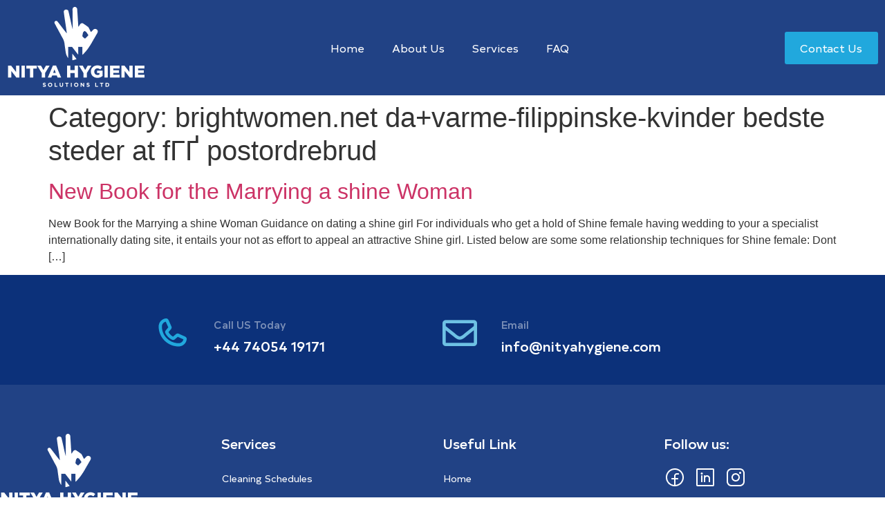

--- FILE ---
content_type: text/html; charset=UTF-8
request_url: https://nityahygiene.com/category/brightwomen-net-da-varme-filippinske-kvinder-285/
body_size: 15546
content:
<!doctype html>
<html lang="en">
<head>
	<meta charset="UTF-8">
	<meta name="viewport" content="width=device-width, initial-scale=1">
	<link rel="profile" href="https://gmpg.org/xfn/11">
	<meta name='robots' content='index, follow, max-image-preview:large, max-snippet:-1, max-video-preview:-1' />

	<!-- This site is optimized with the Yoast SEO plugin v21.4 - https://yoast.com/wordpress/plugins/seo/ -->
	<title>brightwomen.net da+varme-filippinske-kvinder bedste steder at fГҐ postordrebrud Archives - Nitya Hygiene Solutions Ltd</title>
	<link rel="canonical" href="https://nityahygiene.com/category/brightwomen-net-da-varme-filippinske-kvinder-285/" />
	<meta property="og:locale" content="en_US" />
	<meta property="og:type" content="article" />
	<meta property="og:title" content="brightwomen.net da+varme-filippinske-kvinder bedste steder at fГҐ postordrebrud Archives - Nitya Hygiene Solutions Ltd" />
	<meta property="og:url" content="https://nityahygiene.com/category/brightwomen-net-da-varme-filippinske-kvinder-285/" />
	<meta property="og:site_name" content="Nitya Hygiene Solutions Ltd" />
	<meta name="twitter:card" content="summary_large_image" />
	<script type="application/ld+json" class="yoast-schema-graph">{"@context":"https://schema.org","@graph":[{"@type":"CollectionPage","@id":"https://nityahygiene.com/category/brightwomen-net-da-varme-filippinske-kvinder-285/","url":"https://nityahygiene.com/category/brightwomen-net-da-varme-filippinske-kvinder-285/","name":"brightwomen.net da+varme-filippinske-kvinder bedste steder at fГҐ postordrebrud Archives - Nitya Hygiene Solutions Ltd","isPartOf":{"@id":"https://nityahygiene.com/#website"},"breadcrumb":{"@id":"https://nityahygiene.com/category/brightwomen-net-da-varme-filippinske-kvinder-285/#breadcrumb"},"inLanguage":"en"},{"@type":"BreadcrumbList","@id":"https://nityahygiene.com/category/brightwomen-net-da-varme-filippinske-kvinder-285/#breadcrumb","itemListElement":[{"@type":"ListItem","position":1,"name":"Home","item":"https://nityahygiene.com/"},{"@type":"ListItem","position":2,"name":"brightwomen.net da+varme-filippinske-kvinder bedste steder at fГҐ postordrebrud"}]},{"@type":"WebSite","@id":"https://nityahygiene.com/#website","url":"https://nityahygiene.com/","name":"Nitya Hygiene Solutions Ltd","description":"","publisher":{"@id":"https://nityahygiene.com/#organization"},"potentialAction":[{"@type":"SearchAction","target":{"@type":"EntryPoint","urlTemplate":"https://nityahygiene.com/?s={search_term_string}"},"query-input":"required name=search_term_string"}],"inLanguage":"en"},{"@type":"Organization","@id":"https://nityahygiene.com/#organization","name":"Nitya Hygiene Solutions Ltd","url":"https://nityahygiene.com/","logo":{"@type":"ImageObject","inLanguage":"en","@id":"https://nityahygiene.com/#/schema/logo/image/","url":"https://nityahygiene.com/wp-content/uploads/2023/08/cropped-Final-logo.png","contentUrl":"https://nityahygiene.com/wp-content/uploads/2023/08/cropped-Final-logo.png","width":512,"height":512,"caption":"Nitya Hygiene Solutions Ltd"},"image":{"@id":"https://nityahygiene.com/#/schema/logo/image/"},"sameAs":["https://www.facebook.com/profile.php?id=100094630366298"]}]}</script>
	<!-- / Yoast SEO plugin. -->


<link rel="alternate" type="application/rss+xml" title="Nitya Hygiene Solutions Ltd &raquo; Feed" href="https://nityahygiene.com/feed/" />
<link rel="alternate" type="application/rss+xml" title="Nitya Hygiene Solutions Ltd &raquo; Comments Feed" href="https://nityahygiene.com/comments/feed/" />
<link rel="alternate" type="application/rss+xml" title="Nitya Hygiene Solutions Ltd &raquo; brightwomen.net da+varme-filippinske-kvinder bedste steder at fГҐ postordrebrud Category Feed" href="https://nityahygiene.com/category/brightwomen-net-da-varme-filippinske-kvinder-285/feed/" />
<script>
window._wpemojiSettings = {"baseUrl":"https:\/\/s.w.org\/images\/core\/emoji\/14.0.0\/72x72\/","ext":".png","svgUrl":"https:\/\/s.w.org\/images\/core\/emoji\/14.0.0\/svg\/","svgExt":".svg","source":{"concatemoji":"https:\/\/nityahygiene.com\/wp-includes\/js\/wp-emoji-release.min.js?ver=6.2.6"}};
/*! This file is auto-generated */
!function(e,a,t){var n,r,o,i=a.createElement("canvas"),p=i.getContext&&i.getContext("2d");function s(e,t){p.clearRect(0,0,i.width,i.height),p.fillText(e,0,0);e=i.toDataURL();return p.clearRect(0,0,i.width,i.height),p.fillText(t,0,0),e===i.toDataURL()}function c(e){var t=a.createElement("script");t.src=e,t.defer=t.type="text/javascript",a.getElementsByTagName("head")[0].appendChild(t)}for(o=Array("flag","emoji"),t.supports={everything:!0,everythingExceptFlag:!0},r=0;r<o.length;r++)t.supports[o[r]]=function(e){if(p&&p.fillText)switch(p.textBaseline="top",p.font="600 32px Arial",e){case"flag":return s("\ud83c\udff3\ufe0f\u200d\u26a7\ufe0f","\ud83c\udff3\ufe0f\u200b\u26a7\ufe0f")?!1:!s("\ud83c\uddfa\ud83c\uddf3","\ud83c\uddfa\u200b\ud83c\uddf3")&&!s("\ud83c\udff4\udb40\udc67\udb40\udc62\udb40\udc65\udb40\udc6e\udb40\udc67\udb40\udc7f","\ud83c\udff4\u200b\udb40\udc67\u200b\udb40\udc62\u200b\udb40\udc65\u200b\udb40\udc6e\u200b\udb40\udc67\u200b\udb40\udc7f");case"emoji":return!s("\ud83e\udef1\ud83c\udffb\u200d\ud83e\udef2\ud83c\udfff","\ud83e\udef1\ud83c\udffb\u200b\ud83e\udef2\ud83c\udfff")}return!1}(o[r]),t.supports.everything=t.supports.everything&&t.supports[o[r]],"flag"!==o[r]&&(t.supports.everythingExceptFlag=t.supports.everythingExceptFlag&&t.supports[o[r]]);t.supports.everythingExceptFlag=t.supports.everythingExceptFlag&&!t.supports.flag,t.DOMReady=!1,t.readyCallback=function(){t.DOMReady=!0},t.supports.everything||(n=function(){t.readyCallback()},a.addEventListener?(a.addEventListener("DOMContentLoaded",n,!1),e.addEventListener("load",n,!1)):(e.attachEvent("onload",n),a.attachEvent("onreadystatechange",function(){"complete"===a.readyState&&t.readyCallback()})),(e=t.source||{}).concatemoji?c(e.concatemoji):e.wpemoji&&e.twemoji&&(c(e.twemoji),c(e.wpemoji)))}(window,document,window._wpemojiSettings);
</script>
<style>
img.wp-smiley,
img.emoji {
	display: inline !important;
	border: none !important;
	box-shadow: none !important;
	height: 1em !important;
	width: 1em !important;
	margin: 0 0.07em !important;
	vertical-align: -0.1em !important;
	background: none !important;
	padding: 0 !important;
}
</style>
	<link rel='stylesheet' id='wp-block-library-css' href='https://nityahygiene.com/wp-includes/css/dist/block-library/style.min.css?ver=6.2.6' media='all' />
<link rel='stylesheet' id='classic-theme-styles-css' href='https://nityahygiene.com/wp-includes/css/classic-themes.min.css?ver=6.2.6' media='all' />
<style id='global-styles-inline-css'>
body{--wp--preset--color--black: #000000;--wp--preset--color--cyan-bluish-gray: #abb8c3;--wp--preset--color--white: #ffffff;--wp--preset--color--pale-pink: #f78da7;--wp--preset--color--vivid-red: #cf2e2e;--wp--preset--color--luminous-vivid-orange: #ff6900;--wp--preset--color--luminous-vivid-amber: #fcb900;--wp--preset--color--light-green-cyan: #7bdcb5;--wp--preset--color--vivid-green-cyan: #00d084;--wp--preset--color--pale-cyan-blue: #8ed1fc;--wp--preset--color--vivid-cyan-blue: #0693e3;--wp--preset--color--vivid-purple: #9b51e0;--wp--preset--gradient--vivid-cyan-blue-to-vivid-purple: linear-gradient(135deg,rgba(6,147,227,1) 0%,rgb(155,81,224) 100%);--wp--preset--gradient--light-green-cyan-to-vivid-green-cyan: linear-gradient(135deg,rgb(122,220,180) 0%,rgb(0,208,130) 100%);--wp--preset--gradient--luminous-vivid-amber-to-luminous-vivid-orange: linear-gradient(135deg,rgba(252,185,0,1) 0%,rgba(255,105,0,1) 100%);--wp--preset--gradient--luminous-vivid-orange-to-vivid-red: linear-gradient(135deg,rgba(255,105,0,1) 0%,rgb(207,46,46) 100%);--wp--preset--gradient--very-light-gray-to-cyan-bluish-gray: linear-gradient(135deg,rgb(238,238,238) 0%,rgb(169,184,195) 100%);--wp--preset--gradient--cool-to-warm-spectrum: linear-gradient(135deg,rgb(74,234,220) 0%,rgb(151,120,209) 20%,rgb(207,42,186) 40%,rgb(238,44,130) 60%,rgb(251,105,98) 80%,rgb(254,248,76) 100%);--wp--preset--gradient--blush-light-purple: linear-gradient(135deg,rgb(255,206,236) 0%,rgb(152,150,240) 100%);--wp--preset--gradient--blush-bordeaux: linear-gradient(135deg,rgb(254,205,165) 0%,rgb(254,45,45) 50%,rgb(107,0,62) 100%);--wp--preset--gradient--luminous-dusk: linear-gradient(135deg,rgb(255,203,112) 0%,rgb(199,81,192) 50%,rgb(65,88,208) 100%);--wp--preset--gradient--pale-ocean: linear-gradient(135deg,rgb(255,245,203) 0%,rgb(182,227,212) 50%,rgb(51,167,181) 100%);--wp--preset--gradient--electric-grass: linear-gradient(135deg,rgb(202,248,128) 0%,rgb(113,206,126) 100%);--wp--preset--gradient--midnight: linear-gradient(135deg,rgb(2,3,129) 0%,rgb(40,116,252) 100%);--wp--preset--duotone--dark-grayscale: url('#wp-duotone-dark-grayscale');--wp--preset--duotone--grayscale: url('#wp-duotone-grayscale');--wp--preset--duotone--purple-yellow: url('#wp-duotone-purple-yellow');--wp--preset--duotone--blue-red: url('#wp-duotone-blue-red');--wp--preset--duotone--midnight: url('#wp-duotone-midnight');--wp--preset--duotone--magenta-yellow: url('#wp-duotone-magenta-yellow');--wp--preset--duotone--purple-green: url('#wp-duotone-purple-green');--wp--preset--duotone--blue-orange: url('#wp-duotone-blue-orange');--wp--preset--font-size--small: 13px;--wp--preset--font-size--medium: 20px;--wp--preset--font-size--large: 36px;--wp--preset--font-size--x-large: 42px;--wp--preset--spacing--20: 0.44rem;--wp--preset--spacing--30: 0.67rem;--wp--preset--spacing--40: 1rem;--wp--preset--spacing--50: 1.5rem;--wp--preset--spacing--60: 2.25rem;--wp--preset--spacing--70: 3.38rem;--wp--preset--spacing--80: 5.06rem;--wp--preset--shadow--natural: 6px 6px 9px rgba(0, 0, 0, 0.2);--wp--preset--shadow--deep: 12px 12px 50px rgba(0, 0, 0, 0.4);--wp--preset--shadow--sharp: 6px 6px 0px rgba(0, 0, 0, 0.2);--wp--preset--shadow--outlined: 6px 6px 0px -3px rgba(255, 255, 255, 1), 6px 6px rgba(0, 0, 0, 1);--wp--preset--shadow--crisp: 6px 6px 0px rgba(0, 0, 0, 1);}:where(.is-layout-flex){gap: 0.5em;}body .is-layout-flow > .alignleft{float: left;margin-inline-start: 0;margin-inline-end: 2em;}body .is-layout-flow > .alignright{float: right;margin-inline-start: 2em;margin-inline-end: 0;}body .is-layout-flow > .aligncenter{margin-left: auto !important;margin-right: auto !important;}body .is-layout-constrained > .alignleft{float: left;margin-inline-start: 0;margin-inline-end: 2em;}body .is-layout-constrained > .alignright{float: right;margin-inline-start: 2em;margin-inline-end: 0;}body .is-layout-constrained > .aligncenter{margin-left: auto !important;margin-right: auto !important;}body .is-layout-constrained > :where(:not(.alignleft):not(.alignright):not(.alignfull)){max-width: var(--wp--style--global--content-size);margin-left: auto !important;margin-right: auto !important;}body .is-layout-constrained > .alignwide{max-width: var(--wp--style--global--wide-size);}body .is-layout-flex{display: flex;}body .is-layout-flex{flex-wrap: wrap;align-items: center;}body .is-layout-flex > *{margin: 0;}:where(.wp-block-columns.is-layout-flex){gap: 2em;}.has-black-color{color: var(--wp--preset--color--black) !important;}.has-cyan-bluish-gray-color{color: var(--wp--preset--color--cyan-bluish-gray) !important;}.has-white-color{color: var(--wp--preset--color--white) !important;}.has-pale-pink-color{color: var(--wp--preset--color--pale-pink) !important;}.has-vivid-red-color{color: var(--wp--preset--color--vivid-red) !important;}.has-luminous-vivid-orange-color{color: var(--wp--preset--color--luminous-vivid-orange) !important;}.has-luminous-vivid-amber-color{color: var(--wp--preset--color--luminous-vivid-amber) !important;}.has-light-green-cyan-color{color: var(--wp--preset--color--light-green-cyan) !important;}.has-vivid-green-cyan-color{color: var(--wp--preset--color--vivid-green-cyan) !important;}.has-pale-cyan-blue-color{color: var(--wp--preset--color--pale-cyan-blue) !important;}.has-vivid-cyan-blue-color{color: var(--wp--preset--color--vivid-cyan-blue) !important;}.has-vivid-purple-color{color: var(--wp--preset--color--vivid-purple) !important;}.has-black-background-color{background-color: var(--wp--preset--color--black) !important;}.has-cyan-bluish-gray-background-color{background-color: var(--wp--preset--color--cyan-bluish-gray) !important;}.has-white-background-color{background-color: var(--wp--preset--color--white) !important;}.has-pale-pink-background-color{background-color: var(--wp--preset--color--pale-pink) !important;}.has-vivid-red-background-color{background-color: var(--wp--preset--color--vivid-red) !important;}.has-luminous-vivid-orange-background-color{background-color: var(--wp--preset--color--luminous-vivid-orange) !important;}.has-luminous-vivid-amber-background-color{background-color: var(--wp--preset--color--luminous-vivid-amber) !important;}.has-light-green-cyan-background-color{background-color: var(--wp--preset--color--light-green-cyan) !important;}.has-vivid-green-cyan-background-color{background-color: var(--wp--preset--color--vivid-green-cyan) !important;}.has-pale-cyan-blue-background-color{background-color: var(--wp--preset--color--pale-cyan-blue) !important;}.has-vivid-cyan-blue-background-color{background-color: var(--wp--preset--color--vivid-cyan-blue) !important;}.has-vivid-purple-background-color{background-color: var(--wp--preset--color--vivid-purple) !important;}.has-black-border-color{border-color: var(--wp--preset--color--black) !important;}.has-cyan-bluish-gray-border-color{border-color: var(--wp--preset--color--cyan-bluish-gray) !important;}.has-white-border-color{border-color: var(--wp--preset--color--white) !important;}.has-pale-pink-border-color{border-color: var(--wp--preset--color--pale-pink) !important;}.has-vivid-red-border-color{border-color: var(--wp--preset--color--vivid-red) !important;}.has-luminous-vivid-orange-border-color{border-color: var(--wp--preset--color--luminous-vivid-orange) !important;}.has-luminous-vivid-amber-border-color{border-color: var(--wp--preset--color--luminous-vivid-amber) !important;}.has-light-green-cyan-border-color{border-color: var(--wp--preset--color--light-green-cyan) !important;}.has-vivid-green-cyan-border-color{border-color: var(--wp--preset--color--vivid-green-cyan) !important;}.has-pale-cyan-blue-border-color{border-color: var(--wp--preset--color--pale-cyan-blue) !important;}.has-vivid-cyan-blue-border-color{border-color: var(--wp--preset--color--vivid-cyan-blue) !important;}.has-vivid-purple-border-color{border-color: var(--wp--preset--color--vivid-purple) !important;}.has-vivid-cyan-blue-to-vivid-purple-gradient-background{background: var(--wp--preset--gradient--vivid-cyan-blue-to-vivid-purple) !important;}.has-light-green-cyan-to-vivid-green-cyan-gradient-background{background: var(--wp--preset--gradient--light-green-cyan-to-vivid-green-cyan) !important;}.has-luminous-vivid-amber-to-luminous-vivid-orange-gradient-background{background: var(--wp--preset--gradient--luminous-vivid-amber-to-luminous-vivid-orange) !important;}.has-luminous-vivid-orange-to-vivid-red-gradient-background{background: var(--wp--preset--gradient--luminous-vivid-orange-to-vivid-red) !important;}.has-very-light-gray-to-cyan-bluish-gray-gradient-background{background: var(--wp--preset--gradient--very-light-gray-to-cyan-bluish-gray) !important;}.has-cool-to-warm-spectrum-gradient-background{background: var(--wp--preset--gradient--cool-to-warm-spectrum) !important;}.has-blush-light-purple-gradient-background{background: var(--wp--preset--gradient--blush-light-purple) !important;}.has-blush-bordeaux-gradient-background{background: var(--wp--preset--gradient--blush-bordeaux) !important;}.has-luminous-dusk-gradient-background{background: var(--wp--preset--gradient--luminous-dusk) !important;}.has-pale-ocean-gradient-background{background: var(--wp--preset--gradient--pale-ocean) !important;}.has-electric-grass-gradient-background{background: var(--wp--preset--gradient--electric-grass) !important;}.has-midnight-gradient-background{background: var(--wp--preset--gradient--midnight) !important;}.has-small-font-size{font-size: var(--wp--preset--font-size--small) !important;}.has-medium-font-size{font-size: var(--wp--preset--font-size--medium) !important;}.has-large-font-size{font-size: var(--wp--preset--font-size--large) !important;}.has-x-large-font-size{font-size: var(--wp--preset--font-size--x-large) !important;}
.wp-block-navigation a:where(:not(.wp-element-button)){color: inherit;}
:where(.wp-block-columns.is-layout-flex){gap: 2em;}
.wp-block-pullquote{font-size: 1.5em;line-height: 1.6;}
</style>
<link rel='stylesheet' id='contact-form-7-css' href='https://nityahygiene.com/wp-content/plugins/contact-form-7/includes/css/styles.css?ver=5.8.6' media='all' />
<link rel='stylesheet' id='wpuf-layout1-css' href='https://nityahygiene.com/wp-content/plugins/wp-user-frontend/assets/css/frontend-form/layout1.css?ver=4.0.7' media='all' />
<link rel='stylesheet' id='wpuf-frontend-forms-css' href='https://nityahygiene.com/wp-content/plugins/wp-user-frontend/assets/css/frontend-forms.css?ver=4.0.7' media='all' />
<link rel='stylesheet' id='wpuf-sweetalert2-css' href='https://nityahygiene.com/wp-content/plugins/wp-user-frontend/assets/vendor/sweetalert2/dist/sweetalert2.css?ver=11.4.19' media='all' />
<link rel='stylesheet' id='wpuf-jquery-ui-css' href='https://nityahygiene.com/wp-content/plugins/wp-user-frontend/assets/css/jquery-ui-1.9.1.custom.css?ver=1.9.1' media='all' />
<link rel='stylesheet' id='hello-elementor-css' href='https://nityahygiene.com/wp-content/themes/hello-elementor/style.min.css?ver=3.1.0' media='all' />
<link rel='stylesheet' id='hello-elementor-theme-style-css' href='https://nityahygiene.com/wp-content/themes/hello-elementor/theme.min.css?ver=3.1.0' media='all' />
<link rel='stylesheet' id='hello-elementor-header-footer-css' href='https://nityahygiene.com/wp-content/themes/hello-elementor/header-footer.min.css?ver=3.1.0' media='all' />
<link rel='stylesheet' id='elementor-frontend-css' href='https://nityahygiene.com/wp-content/plugins/elementor/assets/css/frontend-lite.min.css?ver=3.22.3' media='all' />
<link rel='stylesheet' id='elementor-post-5-css' href='https://nityahygiene.com/wp-content/uploads/elementor/css/post-5.css?ver=1719563604' media='all' />
<link rel='stylesheet' id='elementor-icons-css' href='https://nityahygiene.com/wp-content/plugins/elementor/assets/lib/eicons/css/elementor-icons.min.css?ver=5.30.0' media='all' />
<link rel='stylesheet' id='swiper-css' href='https://nityahygiene.com/wp-content/plugins/elementor/assets/lib/swiper/v8/css/swiper.min.css?ver=8.4.5' media='all' />
<link rel='stylesheet' id='elementor-pro-css' href='https://nityahygiene.com/wp-content/plugins/elementor-pro/assets/css/frontend-lite.min.css?ver=3.10.3' media='all' />
<link rel='stylesheet' id='elementor-global-css' href='https://nityahygiene.com/wp-content/uploads/elementor/css/global.css?ver=1719563605' media='all' />
<link rel='stylesheet' id='elementor-post-482-css' href='https://nityahygiene.com/wp-content/uploads/elementor/css/post-482.css?ver=1719563605' media='all' />
<link rel='stylesheet' id='elementor-post-585-css' href='https://nityahygiene.com/wp-content/uploads/elementor/css/post-585.css?ver=1719563605' media='all' />
<link rel='stylesheet' id='elementor-icons-shared-0-css' href='https://nityahygiene.com/wp-content/plugins/elementor/assets/lib/font-awesome/css/fontawesome.min.css?ver=5.15.3' media='all' />
<link rel='stylesheet' id='elementor-icons-fa-solid-css' href='https://nityahygiene.com/wp-content/plugins/elementor/assets/lib/font-awesome/css/solid.min.css?ver=5.15.3' media='all' />
<link rel='stylesheet' id='elementor-icons-fa-regular-css' href='https://nityahygiene.com/wp-content/plugins/elementor/assets/lib/font-awesome/css/regular.min.css?ver=5.15.3' media='all' />
<!--n2css--><script src='https://nityahygiene.com/wp-includes/js/jquery/jquery.min.js?ver=3.6.4' id='jquery-core-js'></script>
<script src='https://nityahygiene.com/wp-includes/js/jquery/jquery-migrate.min.js?ver=3.4.0' id='jquery-migrate-js'></script>
<script src='https://nityahygiene.com/wp-includes/js/clipboard.min.js?ver=2.0.11' id='clipboard-js'></script>
<script src='https://nityahygiene.com/wp-includes/js/plupload/moxie.min.js?ver=1.3.5' id='moxiejs-js'></script>
<script src='https://nityahygiene.com/wp-includes/js/plupload/plupload.min.js?ver=2.1.9' id='plupload-js'></script>
<script src='https://nityahygiene.com/wp-includes/js/underscore.min.js?ver=1.13.4' id='underscore-js'></script>
<script src='https://nityahygiene.com/wp-includes/js/dist/vendor/wp-polyfill-inert.min.js?ver=3.1.2' id='wp-polyfill-inert-js'></script>
<script src='https://nityahygiene.com/wp-includes/js/dist/vendor/regenerator-runtime.min.js?ver=0.13.11' id='regenerator-runtime-js'></script>
<script src='https://nityahygiene.com/wp-includes/js/dist/vendor/wp-polyfill.min.js?ver=3.15.0' id='wp-polyfill-js'></script>
<script src='https://nityahygiene.com/wp-includes/js/dist/dom-ready.min.js?ver=392bdd43726760d1f3ca' id='wp-dom-ready-js'></script>
<script src='https://nityahygiene.com/wp-includes/js/dist/hooks.min.js?ver=4169d3cf8e8d95a3d6d5' id='wp-hooks-js'></script>
<script src='https://nityahygiene.com/wp-includes/js/dist/i18n.min.js?ver=9e794f35a71bb98672ae' id='wp-i18n-js'></script>
<script id='wp-i18n-js-after'>
wp.i18n.setLocaleData( { 'text direction\u0004ltr': [ 'ltr' ] } );
</script>
<script src='https://nityahygiene.com/wp-includes/js/dist/a11y.min.js?ver=ecce20f002eda4c19664' id='wp-a11y-js'></script>
<script id='plupload-handlers-js-extra'>
var pluploadL10n = {"queue_limit_exceeded":"You have attempted to queue too many files.","file_exceeds_size_limit":"%s exceeds the maximum upload size for this site.","zero_byte_file":"This file is empty. Please try another.","invalid_filetype":"Sorry, you are not allowed to upload this file type.","not_an_image":"This file is not an image. Please try another.","image_memory_exceeded":"Memory exceeded. Please try another smaller file.","image_dimensions_exceeded":"This is larger than the maximum size. Please try another.","default_error":"An error occurred in the upload. Please try again later.","missing_upload_url":"There was a configuration error. Please contact the server administrator.","upload_limit_exceeded":"You may only upload 1 file.","http_error":"Unexpected response from the server. The file may have been uploaded successfully. Check in the Media Library or reload the page.","http_error_image":"The server cannot process the image. This can happen if the server is busy or does not have enough resources to complete the task. Uploading a smaller image may help. Suggested maximum size is 2560 pixels.","upload_failed":"Upload failed.","big_upload_failed":"Please try uploading this file with the %1$sbrowser uploader%2$s.","big_upload_queued":"%s exceeds the maximum upload size for the multi-file uploader when used in your browser.","io_error":"IO error.","security_error":"Security error.","file_cancelled":"File canceled.","upload_stopped":"Upload stopped.","dismiss":"Dismiss","crunching":"Crunching\u2026","deleted":"moved to the Trash.","error_uploading":"\u201c%s\u201d has failed to upload.","unsupported_image":"This image cannot be displayed in a web browser. For best results convert it to JPEG before uploading.","noneditable_image":"This image cannot be processed by the web server. Convert it to JPEG or PNG before uploading.","file_url_copied":"The file URL has been copied to your clipboard"};
</script>
<script src='https://nityahygiene.com/wp-includes/js/plupload/handlers.min.js?ver=6.2.6' id='plupload-handlers-js'></script>
<link rel="https://api.w.org/" href="https://nityahygiene.com/wp-json/" /><link rel="alternate" type="application/json" href="https://nityahygiene.com/wp-json/wp/v2/categories/1645" /><link rel="EditURI" type="application/rsd+xml" title="RSD" href="https://nityahygiene.com/xmlrpc.php?rsd" />
<link rel="wlwmanifest" type="application/wlwmanifest+xml" href="https://nityahygiene.com/wp-includes/wlwmanifest.xml" />
<meta name="generator" content="WordPress 6.2.6" />
        <style>

        </style>
        <meta name="generator" content="Elementor 3.22.3; features: e_optimized_assets_loading, e_optimized_css_loading, additional_custom_breakpoints; settings: css_print_method-external, google_font-enabled, font_display-swap">
<link rel="icon" href="https://nityahygiene.com/wp-content/uploads/2023/08/cropped-Final-logo-1-32x32.png" sizes="32x32" />
<link rel="icon" href="https://nityahygiene.com/wp-content/uploads/2023/08/cropped-Final-logo-1-192x192.png" sizes="192x192" />
<link rel="apple-touch-icon" href="https://nityahygiene.com/wp-content/uploads/2023/08/cropped-Final-logo-1-180x180.png" />
<meta name="msapplication-TileImage" content="https://nityahygiene.com/wp-content/uploads/2023/08/cropped-Final-logo-1-270x270.png" />
		<style id="wp-custom-css">
			.heading-background {
    background-color: #ffffff;
    padding: 0px 10px 9px;
    color: #214285;
    line-height: 117px;
}
i.eicon-chevron-left {
    background-color: #F2FFFA;
    border-radius: 5px;
    padding: 12px;
	position: relative;
    left: 96px;
}
.eicon-chevron-right:before {
    color: #000000;
}
.eicon-chevron-left:before {
    color: #000000;
}

i.eicon-chevron-right {
    background-color: #F2FFFA;
    border-radius: 5px;
    padding: 12px;
	position: relative;
    right: 96px;
}
.home_sliderset .swiper-pagination.swiper-pagination-clickable.swiper-pagination-bullets.swiper-pagination-horizontal{
	bottom:90px;
}
body ul.wpuf-form li .wpuf-label {
    float: left;
    width: 100%;
    min-height: 1px;
    font-weight: bold;
    padding: 10px 0px;
}
body ul.wpuf-form li .wpuf-fields {
    float: left;
    width: 95% !important;
}
input.wpuf-submit-button.wpuf_submit_721 {
    background-color: #214285;
    color: #fff;
    padding: 10px 40px 10px 40px;
}
.feedback_section{display:none}
.feedback_btn{cursor:pointer}
.feedback_setpost {
    height: 300px;
}
.swiper-scrollbar {
    -ms-touch-action: none;
    background: rgb(248 251 255);
}
.wpuf-form .wpuf-fields input[type=text], .wpuf-form .wpuf-fields textarea, .wpuf-form .wpuf-fields input[type="email"]{
	border: 2px solid #DADADA;
  border-radius: 5px;
}
body ul.wpuf-form li {
    margin-left: 0;
    margin-bottom: 0px;
    padding: 10px;
}
.wpuf-submit .wpuf-label {
    display: none;
}
li.only_for_mobile {
    display: none !important;
}
@media only screen and (max-width: 767px) {
	li.only_for_mobile {
			display: block !important;
	}
	div#n2-ss-1item2, div#n2-ss-1item3, div#n2-ss-1item4, div#n2-ss-1item7, div#n2-ss-1item8, div#n2-ss-1item9, div#n2-ss-1item12, div#n2-ss-1item13, div#n2-ss-1item14{
			font-size: 390% !important;
			text-align: left !important;
	}
	.n2-ss-widget.n2-ss-control-bullet.n2-ow-all.n2-ss-control-bullet-horizontal {
			margin-bottom: 15px !important;
	}
	.column-1.items-of-column-2.wpuf-column-inner-fields {
			width: 100% !important;
	}
	.column-2.items-of-column-2.wpuf-column-inner-fields {
			width: 100% !important;
	}
}		</style>
		</head>
<body class="archive category category-brightwomen-net-da-varme-filippinske-kvinder-285 category-1645 wp-custom-logo elementor-default elementor-kit-5">

<svg xmlns="http://www.w3.org/2000/svg" viewBox="0 0 0 0" width="0" height="0" focusable="false" role="none" style="visibility: hidden; position: absolute; left: -9999px; overflow: hidden;" ><defs><filter id="wp-duotone-dark-grayscale"><feColorMatrix color-interpolation-filters="sRGB" type="matrix" values=" .299 .587 .114 0 0 .299 .587 .114 0 0 .299 .587 .114 0 0 .299 .587 .114 0 0 " /><feComponentTransfer color-interpolation-filters="sRGB" ><feFuncR type="table" tableValues="0 0.49803921568627" /><feFuncG type="table" tableValues="0 0.49803921568627" /><feFuncB type="table" tableValues="0 0.49803921568627" /><feFuncA type="table" tableValues="1 1" /></feComponentTransfer><feComposite in2="SourceGraphic" operator="in" /></filter></defs></svg><svg xmlns="http://www.w3.org/2000/svg" viewBox="0 0 0 0" width="0" height="0" focusable="false" role="none" style="visibility: hidden; position: absolute; left: -9999px; overflow: hidden;" ><defs><filter id="wp-duotone-grayscale"><feColorMatrix color-interpolation-filters="sRGB" type="matrix" values=" .299 .587 .114 0 0 .299 .587 .114 0 0 .299 .587 .114 0 0 .299 .587 .114 0 0 " /><feComponentTransfer color-interpolation-filters="sRGB" ><feFuncR type="table" tableValues="0 1" /><feFuncG type="table" tableValues="0 1" /><feFuncB type="table" tableValues="0 1" /><feFuncA type="table" tableValues="1 1" /></feComponentTransfer><feComposite in2="SourceGraphic" operator="in" /></filter></defs></svg><svg xmlns="http://www.w3.org/2000/svg" viewBox="0 0 0 0" width="0" height="0" focusable="false" role="none" style="visibility: hidden; position: absolute; left: -9999px; overflow: hidden;" ><defs><filter id="wp-duotone-purple-yellow"><feColorMatrix color-interpolation-filters="sRGB" type="matrix" values=" .299 .587 .114 0 0 .299 .587 .114 0 0 .299 .587 .114 0 0 .299 .587 .114 0 0 " /><feComponentTransfer color-interpolation-filters="sRGB" ><feFuncR type="table" tableValues="0.54901960784314 0.98823529411765" /><feFuncG type="table" tableValues="0 1" /><feFuncB type="table" tableValues="0.71764705882353 0.25490196078431" /><feFuncA type="table" tableValues="1 1" /></feComponentTransfer><feComposite in2="SourceGraphic" operator="in" /></filter></defs></svg><svg xmlns="http://www.w3.org/2000/svg" viewBox="0 0 0 0" width="0" height="0" focusable="false" role="none" style="visibility: hidden; position: absolute; left: -9999px; overflow: hidden;" ><defs><filter id="wp-duotone-blue-red"><feColorMatrix color-interpolation-filters="sRGB" type="matrix" values=" .299 .587 .114 0 0 .299 .587 .114 0 0 .299 .587 .114 0 0 .299 .587 .114 0 0 " /><feComponentTransfer color-interpolation-filters="sRGB" ><feFuncR type="table" tableValues="0 1" /><feFuncG type="table" tableValues="0 0.27843137254902" /><feFuncB type="table" tableValues="0.5921568627451 0.27843137254902" /><feFuncA type="table" tableValues="1 1" /></feComponentTransfer><feComposite in2="SourceGraphic" operator="in" /></filter></defs></svg><svg xmlns="http://www.w3.org/2000/svg" viewBox="0 0 0 0" width="0" height="0" focusable="false" role="none" style="visibility: hidden; position: absolute; left: -9999px; overflow: hidden;" ><defs><filter id="wp-duotone-midnight"><feColorMatrix color-interpolation-filters="sRGB" type="matrix" values=" .299 .587 .114 0 0 .299 .587 .114 0 0 .299 .587 .114 0 0 .299 .587 .114 0 0 " /><feComponentTransfer color-interpolation-filters="sRGB" ><feFuncR type="table" tableValues="0 0" /><feFuncG type="table" tableValues="0 0.64705882352941" /><feFuncB type="table" tableValues="0 1" /><feFuncA type="table" tableValues="1 1" /></feComponentTransfer><feComposite in2="SourceGraphic" operator="in" /></filter></defs></svg><svg xmlns="http://www.w3.org/2000/svg" viewBox="0 0 0 0" width="0" height="0" focusable="false" role="none" style="visibility: hidden; position: absolute; left: -9999px; overflow: hidden;" ><defs><filter id="wp-duotone-magenta-yellow"><feColorMatrix color-interpolation-filters="sRGB" type="matrix" values=" .299 .587 .114 0 0 .299 .587 .114 0 0 .299 .587 .114 0 0 .299 .587 .114 0 0 " /><feComponentTransfer color-interpolation-filters="sRGB" ><feFuncR type="table" tableValues="0.78039215686275 1" /><feFuncG type="table" tableValues="0 0.94901960784314" /><feFuncB type="table" tableValues="0.35294117647059 0.47058823529412" /><feFuncA type="table" tableValues="1 1" /></feComponentTransfer><feComposite in2="SourceGraphic" operator="in" /></filter></defs></svg><svg xmlns="http://www.w3.org/2000/svg" viewBox="0 0 0 0" width="0" height="0" focusable="false" role="none" style="visibility: hidden; position: absolute; left: -9999px; overflow: hidden;" ><defs><filter id="wp-duotone-purple-green"><feColorMatrix color-interpolation-filters="sRGB" type="matrix" values=" .299 .587 .114 0 0 .299 .587 .114 0 0 .299 .587 .114 0 0 .299 .587 .114 0 0 " /><feComponentTransfer color-interpolation-filters="sRGB" ><feFuncR type="table" tableValues="0.65098039215686 0.40392156862745" /><feFuncG type="table" tableValues="0 1" /><feFuncB type="table" tableValues="0.44705882352941 0.4" /><feFuncA type="table" tableValues="1 1" /></feComponentTransfer><feComposite in2="SourceGraphic" operator="in" /></filter></defs></svg><svg xmlns="http://www.w3.org/2000/svg" viewBox="0 0 0 0" width="0" height="0" focusable="false" role="none" style="visibility: hidden; position: absolute; left: -9999px; overflow: hidden;" ><defs><filter id="wp-duotone-blue-orange"><feColorMatrix color-interpolation-filters="sRGB" type="matrix" values=" .299 .587 .114 0 0 .299 .587 .114 0 0 .299 .587 .114 0 0 .299 .587 .114 0 0 " /><feComponentTransfer color-interpolation-filters="sRGB" ><feFuncR type="table" tableValues="0.098039215686275 1" /><feFuncG type="table" tableValues="0 0.66274509803922" /><feFuncB type="table" tableValues="0.84705882352941 0.41960784313725" /><feFuncA type="table" tableValues="1 1" /></feComponentTransfer><feComposite in2="SourceGraphic" operator="in" /></filter></defs></svg>
<a class="skip-link screen-reader-text" href="#content">Skip to content</a>

		<div data-elementor-type="header" data-elementor-id="482" class="elementor elementor-482 elementor-location-header">
					<div class="elementor-section-wrap">
								<section class="elementor-section elementor-top-section elementor-element elementor-element-4a031893 elementor-section-content-middle headermenu elementor-section-boxed elementor-section-height-default elementor-section-height-default" data-id="4a031893" data-element_type="section" data-settings="{&quot;background_background&quot;:&quot;classic&quot;}">
						<div class="elementor-container elementor-column-gap-default">
					<div class="elementor-column elementor-col-33 elementor-top-column elementor-element elementor-element-63685c2f" data-id="63685c2f" data-element_type="column">
			<div class="elementor-widget-wrap elementor-element-populated">
						<div class="elementor-element elementor-element-59e1fab7 elementor-widget-mobile__width-initial elementor-widget elementor-widget-image" data-id="59e1fab7" data-element_type="widget" data-widget_type="image.default">
				<div class="elementor-widget-container">
			<style>/*! elementor - v3.22.0 - 26-06-2024 */
.elementor-widget-image{text-align:center}.elementor-widget-image a{display:inline-block}.elementor-widget-image a img[src$=".svg"]{width:48px}.elementor-widget-image img{vertical-align:middle;display:inline-block}</style>											<a href="https://nityahygiene.com">
							<img src="https://nityahygiene.com/wp-content/uploads/2023/08/logonitya-1-1.png" title="logonitya-1.png" alt="logonitya-1.png" loading="lazy" />								</a>
													</div>
				</div>
					</div>
		</div>
				<div class="elementor-column elementor-col-33 elementor-top-column elementor-element elementor-element-69eaab10" data-id="69eaab10" data-element_type="column">
			<div class="elementor-widget-wrap elementor-element-populated">
						<div class="elementor-element elementor-element-2f86a0f9 elementor-nav-menu__align-right elementor-widget-mobile__width-initial elementor-nav-menu--stretch elementor-nav-menu--dropdown-tablet elementor-nav-menu__text-align-aside elementor-nav-menu--toggle elementor-nav-menu--burger elementor-widget elementor-widget-nav-menu" data-id="2f86a0f9" data-element_type="widget" data-settings="{&quot;full_width&quot;:&quot;stretch&quot;,&quot;layout&quot;:&quot;horizontal&quot;,&quot;submenu_icon&quot;:{&quot;value&quot;:&quot;&lt;i class=\&quot;fas fa-caret-down\&quot;&gt;&lt;\/i&gt;&quot;,&quot;library&quot;:&quot;fa-solid&quot;},&quot;toggle&quot;:&quot;burger&quot;}" data-widget_type="nav-menu.default">
				<div class="elementor-widget-container">
			<link rel="stylesheet" href="https://nityahygiene.com/wp-content/plugins/elementor-pro/assets/css/widget-nav-menu.min.css">			<nav migration_allowed="1" migrated="0" class="elementor-nav-menu--main elementor-nav-menu__container elementor-nav-menu--layout-horizontal e--pointer-none">
				<ul id="menu-1-2f86a0f9" class="elementor-nav-menu"><li class="menu-item menu-item-type-post_type menu-item-object-page menu-item-home menu-item-501"><a href="https://nityahygiene.com/" class="elementor-item">Home</a></li>
<li class="menu-item menu-item-type-post_type menu-item-object-page menu-item-498"><a href="https://nityahygiene.com/about-us/" class="elementor-item">About Us</a></li>
<li class="menu-item menu-item-type-post_type menu-item-object-page menu-item-500"><a href="https://nityahygiene.com/services/" class="elementor-item">Services</a></li>
<li class="menu-item menu-item-type-post_type menu-item-object-page menu-item-499"><a href="https://nityahygiene.com/faq/" class="elementor-item">FAQ</a></li>
<li class="only_for_mobile menu-item menu-item-type-post_type menu-item-object-page menu-item-914"><a href="https://nityahygiene.com/contact-us/" class="elementor-item">Contact Us</a></li>
</ul>			</nav>
					<div class="elementor-menu-toggle" role="button" tabindex="0" aria-label="Menu Toggle" aria-expanded="false">
			<i aria-hidden="true" role="presentation" class="elementor-menu-toggle__icon--open eicon-menu-bar"></i><i aria-hidden="true" role="presentation" class="elementor-menu-toggle__icon--close eicon-close"></i>			<span class="elementor-screen-only">Menu</span>
		</div>
					<nav class="elementor-nav-menu--dropdown elementor-nav-menu__container" aria-hidden="true">
				<ul id="menu-2-2f86a0f9" class="elementor-nav-menu"><li class="menu-item menu-item-type-post_type menu-item-object-page menu-item-home menu-item-501"><a href="https://nityahygiene.com/" class="elementor-item" tabindex="-1">Home</a></li>
<li class="menu-item menu-item-type-post_type menu-item-object-page menu-item-498"><a href="https://nityahygiene.com/about-us/" class="elementor-item" tabindex="-1">About Us</a></li>
<li class="menu-item menu-item-type-post_type menu-item-object-page menu-item-500"><a href="https://nityahygiene.com/services/" class="elementor-item" tabindex="-1">Services</a></li>
<li class="menu-item menu-item-type-post_type menu-item-object-page menu-item-499"><a href="https://nityahygiene.com/faq/" class="elementor-item" tabindex="-1">FAQ</a></li>
<li class="only_for_mobile menu-item menu-item-type-post_type menu-item-object-page menu-item-914"><a href="https://nityahygiene.com/contact-us/" class="elementor-item" tabindex="-1">Contact Us</a></li>
</ul>			</nav>
				</div>
				</div>
					</div>
		</div>
				<div class="elementor-column elementor-col-33 elementor-top-column elementor-element elementor-element-1aeeacac elementor-hidden-tablet elementor-hidden-mobile" data-id="1aeeacac" data-element_type="column">
			<div class="elementor-widget-wrap elementor-element-populated">
						<div class="elementor-element elementor-element-5051baae elementor-align-right elementor-widget elementor-widget-button" data-id="5051baae" data-element_type="widget" data-widget_type="button.default">
				<div class="elementor-widget-container">
					<div class="elementor-button-wrapper">
			<a class="elementor-button elementor-button-link elementor-size-sm" href="https://nityahygiene.com/contact-us/">
						<span class="elementor-button-content-wrapper">
									<span class="elementor-button-text">Contact Us</span>
					</span>
					</a>
		</div>
				</div>
				</div>
					</div>
		</div>
					</div>
		</section>
							</div>
				</div>
		<main id="content" class="site-main">

			<div class="page-header">
			<h1 class="entry-title">Category: <span>brightwomen.net da+varme-filippinske-kvinder bedste steder at fГҐ postordrebrud</span></h1>		</div>
	
	<div class="page-content">
					<article class="post">
				<h2 class="entry-title"><a href="https://nityahygiene.com/new-book-for-the-marrying-a-shine-woman/">New Book for the Marrying a shine Woman</a></h2><p>New Book for the Marrying a shine Woman Guidance on dating a shine girl For individuals who get a hold of Shine female having wedding to your a specialist internationally dating site, it entails your not as effort to appeal an attractive Shine girl. Listed below are some some relationship techniques for Shine female: Dont [&hellip;]</p>
			</article>
			</div>

	
</main>
		<div data-elementor-type="footer" data-elementor-id="585" class="elementor elementor-585 elementor-location-footer">
					<div class="elementor-section-wrap">
								<section class="elementor-section elementor-top-section elementor-element elementor-element-54741809 elementor-section-boxed elementor-section-height-default elementor-section-height-default" data-id="54741809" data-element_type="section" data-settings="{&quot;background_background&quot;:&quot;classic&quot;}">
						<div class="elementor-container elementor-column-gap-default">
					<div class="elementor-column elementor-col-50 elementor-top-column elementor-element elementor-element-1f463ffb" data-id="1f463ffb" data-element_type="column">
			<div class="elementor-widget-wrap elementor-element-populated">
						<div class="elementor-element elementor-element-431079cc elementor-position-left elementor-tablet-position-left elementor-vertical-align-middle elementor-view-default elementor-mobile-position-top elementor-widget elementor-widget-icon-box" data-id="431079cc" data-element_type="widget" data-widget_type="icon-box.default">
				<div class="elementor-widget-container">
			<link rel="stylesheet" href="https://nityahygiene.com/wp-content/plugins/elementor/assets/css/widget-icon-box.min.css">		<div class="elementor-icon-box-wrapper">

						<div class="elementor-icon-box-icon">
				<a href="tel:+44%2074054%2019171" class="elementor-icon elementor-animation-" tabindex="-1">
				<svg xmlns="http://www.w3.org/2000/svg" width="40" height="40" viewBox="0 0 40 40" fill="none"><path d="M35 24.1875L27.6422 20.8891L27.6141 20.8766C27.1358 20.6704 26.6135 20.5874 26.0949 20.6352C25.5763 20.683 25.0779 20.86 24.6453 21.15C24.5847 21.1906 24.5263 21.2345 24.4703 21.2813L20.9844 24.25C18.9531 23.1485 16.8547 21.0672 15.7516 19.061L18.7297 15.5204C18.7776 15.4632 18.8219 15.4032 18.8625 15.3407C19.145 14.9097 19.3165 14.4155 19.3617 13.9022C19.407 13.3888 19.3246 12.8723 19.1219 12.3985C19.1171 12.3894 19.1129 12.38 19.1094 12.3704L15.8125 5.00005C15.5419 4.38368 15.08 3.87081 14.4953 3.53734C13.9105 3.20388 13.2339 3.06753 12.5656 3.14848C10.2975 3.44644 8.21531 4.55985 6.70804 6.28076C5.20077 8.00166 4.37147 10.2124 4.37501 12.5C4.37501 25.2516 14.7484 35.625 27.5 35.625C29.7877 35.6286 31.9984 34.7993 33.7193 33.292C35.4402 31.7847 36.5536 29.7026 36.8516 27.4344C36.9325 26.7661 36.7962 26.0896 36.4627 25.5048C36.1292 24.92 35.6164 24.4582 35 24.1875ZM27.5 31.875C22.3633 31.8688 17.4388 29.8256 13.8067 26.1934C10.1745 22.5612 8.13121 17.6367 8.12501 12.5C8.12143 11.2055 8.56092 9.94871 9.37045 8.93851C10.18 7.92831 11.3108 7.22552 12.575 6.94692L15.5156 13.5094L12.5219 17.075C12.4735 17.1327 12.4286 17.1932 12.3875 17.2563C12.0924 17.7072 11.9189 18.2267 11.8839 18.7644C11.8489 19.3021 11.9534 19.8397 12.1875 20.325C13.6594 23.3375 16.6922 26.35 19.7359 27.825C20.2245 28.0567 20.7649 28.1576 21.3041 28.1179C21.8434 28.0781 22.3631 27.8992 22.8125 27.5985C22.8729 27.5577 22.9309 27.5134 22.9859 27.4657L26.4906 24.486L33.0531 27.425C32.7745 28.6893 32.0718 29.8201 31.0615 30.6296C30.0513 31.4391 28.7946 31.8786 27.5 31.875Z" fill="#21A8DD"></path></svg>				</a>
			</div>
			
						<div class="elementor-icon-box-content">

									<h3 class="elementor-icon-box-title">
						<a href="tel:+44%2074054%2019171" >
							Call US Today						</a>
					</h3>
				
									<p class="elementor-icon-box-description">
						+44 74054 19171					</p>
				
			</div>
			
		</div>
				</div>
				</div>
					</div>
		</div>
				<div class="elementor-column elementor-col-50 elementor-top-column elementor-element elementor-element-ed8a5eb" data-id="ed8a5eb" data-element_type="column">
			<div class="elementor-widget-wrap elementor-element-populated">
						<div class="elementor-element elementor-element-2029db4f elementor-position-left elementor-vertical-align-middle elementor-view-default elementor-mobile-position-top elementor-widget elementor-widget-icon-box" data-id="2029db4f" data-element_type="widget" data-widget_type="icon-box.default">
				<div class="elementor-widget-container">
					<div class="elementor-icon-box-wrapper">

						<div class="elementor-icon-box-icon">
				<a href="mailto:info@nityahygiene.com" class="elementor-icon elementor-animation-" tabindex="-1">
				<i aria-hidden="true" class="far fa-envelope"></i>				</a>
			</div>
			
						<div class="elementor-icon-box-content">

									<h3 class="elementor-icon-box-title">
						<a href="mailto:info@nityahygiene.com" >
							Email						</a>
					</h3>
				
									<p class="elementor-icon-box-description">
						info@nityahygiene.com					</p>
				
			</div>
			
		</div>
				</div>
				</div>
					</div>
		</div>
					</div>
		</section>
				<section class="elementor-section elementor-top-section elementor-element elementor-element-174d5a95 elementor-section-boxed elementor-section-height-default elementor-section-height-default" data-id="174d5a95" data-element_type="section" data-settings="{&quot;background_background&quot;:&quot;classic&quot;}">
						<div class="elementor-container elementor-column-gap-default">
					<div class="elementor-column elementor-col-25 elementor-top-column elementor-element elementor-element-71bb9442" data-id="71bb9442" data-element_type="column">
			<div class="elementor-widget-wrap elementor-element-populated">
						<div class="elementor-element elementor-element-1d948e30 elementor-widget elementor-widget-image" data-id="1d948e30" data-element_type="widget" data-widget_type="image.default">
				<div class="elementor-widget-container">
														<a href="https://nityahygiene.com">
							<img src="https://nityahygiene.com/wp-content/uploads/2023/08/logonitya-1-1.png" title="logonitya-1.png" alt="logonitya-1.png" loading="lazy" />								</a>
													</div>
				</div>
					</div>
		</div>
				<div class="elementor-column elementor-col-25 elementor-top-column elementor-element elementor-element-7e82ee6f" data-id="7e82ee6f" data-element_type="column">
			<div class="elementor-widget-wrap elementor-element-populated">
						<div class="elementor-element elementor-element-53986dea elementor-widget elementor-widget-heading" data-id="53986dea" data-element_type="widget" data-widget_type="heading.default">
				<div class="elementor-widget-container">
			<style>/*! elementor - v3.22.0 - 26-06-2024 */
.elementor-heading-title{padding:0;margin:0;line-height:1}.elementor-widget-heading .elementor-heading-title[class*=elementor-size-]>a{color:inherit;font-size:inherit;line-height:inherit}.elementor-widget-heading .elementor-heading-title.elementor-size-small{font-size:15px}.elementor-widget-heading .elementor-heading-title.elementor-size-medium{font-size:19px}.elementor-widget-heading .elementor-heading-title.elementor-size-large{font-size:29px}.elementor-widget-heading .elementor-heading-title.elementor-size-xl{font-size:39px}.elementor-widget-heading .elementor-heading-title.elementor-size-xxl{font-size:59px}</style><h2 class="elementor-heading-title elementor-size-default">Services</h2>		</div>
				</div>
				<div class="elementor-element elementor-element-586a36b elementor-nav-menu--dropdown-none elementor-widget elementor-widget-nav-menu" data-id="586a36b" data-element_type="widget" data-settings="{&quot;layout&quot;:&quot;vertical&quot;,&quot;submenu_icon&quot;:{&quot;value&quot;:&quot;&lt;i class=\&quot;fas fa-caret-down\&quot;&gt;&lt;\/i&gt;&quot;,&quot;library&quot;:&quot;fa-solid&quot;}}" data-widget_type="nav-menu.default">
				<div class="elementor-widget-container">
						<nav migration_allowed="1" migrated="0" class="elementor-nav-menu--main elementor-nav-menu__container elementor-nav-menu--layout-vertical e--pointer-none">
				<ul id="menu-1-586a36b" class="elementor-nav-menu sm-vertical"><li class="menu-item menu-item-type-custom menu-item-object-custom menu-item-867"><a href="https://nityahygiene.com/services" class="elementor-item">Cleaning Schedules</a></li>
<li class="menu-item menu-item-type-custom menu-item-object-custom menu-item-868"><a href="https://nityahygiene.com/services/" class="elementor-item">ATP swabbing</a></li>
<li class="menu-item menu-item-type-custom menu-item-object-custom menu-item-869"><a href="https://nityahygiene.com/services" class="elementor-item">Hygiene Audit &#038; Report</a></li>
<li class="menu-item menu-item-type-custom menu-item-object-custom menu-item-870"><a href="https://nityahygiene.com/services" class="elementor-item">Jetwash</a></li>
<li class="menu-item menu-item-type-custom menu-item-object-custom menu-item-871"><a href="https://nityahygiene.com/services" class="elementor-item">Carpet cleaning</a></li>
<li class="menu-item menu-item-type-custom menu-item-object-custom menu-item-872"><a href="https://nityahygiene.com/services" class="elementor-item">Car dealership cleaning</a></li>
<li class="menu-item menu-item-type-custom menu-item-object-custom menu-item-873"><a href="https://nityahygiene.com/services" class="elementor-item">Commercial kitchens cleaning</a></li>
<li class="menu-item menu-item-type-custom menu-item-object-custom menu-item-874"><a href="https://nityahygiene.com/services" class="elementor-item">End of Tenancy cleaning</a></li>
</ul>			</nav>
						<nav class="elementor-nav-menu--dropdown elementor-nav-menu__container" aria-hidden="true">
				<ul id="menu-2-586a36b" class="elementor-nav-menu sm-vertical"><li class="menu-item menu-item-type-custom menu-item-object-custom menu-item-867"><a href="https://nityahygiene.com/services" class="elementor-item" tabindex="-1">Cleaning Schedules</a></li>
<li class="menu-item menu-item-type-custom menu-item-object-custom menu-item-868"><a href="https://nityahygiene.com/services/" class="elementor-item" tabindex="-1">ATP swabbing</a></li>
<li class="menu-item menu-item-type-custom menu-item-object-custom menu-item-869"><a href="https://nityahygiene.com/services" class="elementor-item" tabindex="-1">Hygiene Audit &#038; Report</a></li>
<li class="menu-item menu-item-type-custom menu-item-object-custom menu-item-870"><a href="https://nityahygiene.com/services" class="elementor-item" tabindex="-1">Jetwash</a></li>
<li class="menu-item menu-item-type-custom menu-item-object-custom menu-item-871"><a href="https://nityahygiene.com/services" class="elementor-item" tabindex="-1">Carpet cleaning</a></li>
<li class="menu-item menu-item-type-custom menu-item-object-custom menu-item-872"><a href="https://nityahygiene.com/services" class="elementor-item" tabindex="-1">Car dealership cleaning</a></li>
<li class="menu-item menu-item-type-custom menu-item-object-custom menu-item-873"><a href="https://nityahygiene.com/services" class="elementor-item" tabindex="-1">Commercial kitchens cleaning</a></li>
<li class="menu-item menu-item-type-custom menu-item-object-custom menu-item-874"><a href="https://nityahygiene.com/services" class="elementor-item" tabindex="-1">End of Tenancy cleaning</a></li>
</ul>			</nav>
				</div>
				</div>
					</div>
		</div>
				<div class="elementor-column elementor-col-25 elementor-top-column elementor-element elementor-element-6a10153a" data-id="6a10153a" data-element_type="column">
			<div class="elementor-widget-wrap elementor-element-populated">
						<div class="elementor-element elementor-element-2488f8f9 elementor-widget elementor-widget-heading" data-id="2488f8f9" data-element_type="widget" data-widget_type="heading.default">
				<div class="elementor-widget-container">
			<h2 class="elementor-heading-title elementor-size-default">Useful Link</h2>		</div>
				</div>
				<div class="elementor-element elementor-element-65fc7b8 elementor-nav-menu--dropdown-none elementor-widget elementor-widget-nav-menu" data-id="65fc7b8" data-element_type="widget" data-settings="{&quot;layout&quot;:&quot;vertical&quot;,&quot;submenu_icon&quot;:{&quot;value&quot;:&quot;&lt;i class=\&quot;fas fa-caret-down\&quot;&gt;&lt;\/i&gt;&quot;,&quot;library&quot;:&quot;fa-solid&quot;}}" data-widget_type="nav-menu.default">
				<div class="elementor-widget-container">
						<nav migration_allowed="1" migrated="0" class="elementor-nav-menu--main elementor-nav-menu__container elementor-nav-menu--layout-vertical e--pointer-none">
				<ul id="menu-1-65fc7b8" class="elementor-nav-menu sm-vertical"><li class="menu-item menu-item-type-post_type menu-item-object-page menu-item-home menu-item-787"><a href="https://nityahygiene.com/" class="elementor-item">Home</a></li>
<li class="menu-item menu-item-type-post_type menu-item-object-page menu-item-788"><a href="https://nityahygiene.com/about-us/" class="elementor-item">About Us</a></li>
<li class="menu-item menu-item-type-post_type menu-item-object-page menu-item-791"><a href="https://nityahygiene.com/services/" class="elementor-item">Services</a></li>
<li class="menu-item menu-item-type-post_type menu-item-object-page menu-item-790"><a href="https://nityahygiene.com/faq/" class="elementor-item">FAQ</a></li>
<li class="menu-item menu-item-type-post_type menu-item-object-page menu-item-789"><a href="https://nityahygiene.com/contact-us/" class="elementor-item">Contact Us</a></li>
</ul>			</nav>
						<nav class="elementor-nav-menu--dropdown elementor-nav-menu__container" aria-hidden="true">
				<ul id="menu-2-65fc7b8" class="elementor-nav-menu sm-vertical"><li class="menu-item menu-item-type-post_type menu-item-object-page menu-item-home menu-item-787"><a href="https://nityahygiene.com/" class="elementor-item" tabindex="-1">Home</a></li>
<li class="menu-item menu-item-type-post_type menu-item-object-page menu-item-788"><a href="https://nityahygiene.com/about-us/" class="elementor-item" tabindex="-1">About Us</a></li>
<li class="menu-item menu-item-type-post_type menu-item-object-page menu-item-791"><a href="https://nityahygiene.com/services/" class="elementor-item" tabindex="-1">Services</a></li>
<li class="menu-item menu-item-type-post_type menu-item-object-page menu-item-790"><a href="https://nityahygiene.com/faq/" class="elementor-item" tabindex="-1">FAQ</a></li>
<li class="menu-item menu-item-type-post_type menu-item-object-page menu-item-789"><a href="https://nityahygiene.com/contact-us/" class="elementor-item" tabindex="-1">Contact Us</a></li>
</ul>			</nav>
				</div>
				</div>
					</div>
		</div>
				<div class="elementor-column elementor-col-25 elementor-top-column elementor-element elementor-element-6cf88ff0" data-id="6cf88ff0" data-element_type="column">
			<div class="elementor-widget-wrap elementor-element-populated">
						<div class="elementor-element elementor-element-76a86a03 elementor-widget elementor-widget-heading" data-id="76a86a03" data-element_type="widget" data-widget_type="heading.default">
				<div class="elementor-widget-container">
			<h2 class="elementor-heading-title elementor-size-default">Follow us:</h2>		</div>
				</div>
				<div class="elementor-element elementor-element-56f5758c elementor-widget__width-initial elementor-widget elementor-widget-image" data-id="56f5758c" data-element_type="widget" data-widget_type="image.default">
				<div class="elementor-widget-container">
														<a href="https://www.facebook.com/profile.php?id=100094630366298" target="_blank">
							<img src="https://nityahygiene.com/wp-content/uploads/2023/08/FacebookLogo-1.png" title="FacebookLogo-1.png" alt="FacebookLogo-1.png" loading="lazy" />								</a>
													</div>
				</div>
				<div class="elementor-element elementor-element-727e9722 elementor-widget__width-initial elementor-widget elementor-widget-image" data-id="727e9722" data-element_type="widget" data-widget_type="image.default">
				<div class="elementor-widget-container">
														<a href="https://www.linkedin.com/company/nitya-hygiene-solutions-ltd/" target="_blank">
							<img src="https://nityahygiene.com/wp-content/uploads/2023/08/LinkedinLogo-1.png" title="LinkedinLogo-1.png" alt="LinkedinLogo-1.png" loading="lazy" />								</a>
													</div>
				</div>
				<div class="elementor-element elementor-element-6de53d9b elementor-widget__width-initial elementor-widget elementor-widget-image" data-id="6de53d9b" data-element_type="widget" data-widget_type="image.default">
				<div class="elementor-widget-container">
														<a href="https://www.instagram.com/nitya_hygiene_solutions_/" target="_blank">
							<img src="https://nityahygiene.com/wp-content/uploads/2023/08/InstagramLogo-1.png" title="InstagramLogo-1.png" alt="InstagramLogo-1.png" loading="lazy" />								</a>
													</div>
				</div>
					</div>
		</div>
					</div>
		</section>
				<section class="elementor-section elementor-top-section elementor-element elementor-element-4bf1d47 elementor-section-boxed elementor-section-height-default elementor-section-height-default" data-id="4bf1d47" data-element_type="section" data-settings="{&quot;background_background&quot;:&quot;classic&quot;}">
						<div class="elementor-container elementor-column-gap-default">
					<div class="elementor-column elementor-col-100 elementor-top-column elementor-element elementor-element-bc72cb7" data-id="bc72cb7" data-element_type="column">
			<div class="elementor-widget-wrap elementor-element-populated">
						<section class="elementor-section elementor-inner-section elementor-element elementor-element-392550a9 elementor-section-boxed elementor-section-height-default elementor-section-height-default" data-id="392550a9" data-element_type="section">
						<div class="elementor-container elementor-column-gap-default">
					<div class="elementor-column elementor-col-50 elementor-inner-column elementor-element elementor-element-ba37080" data-id="ba37080" data-element_type="column">
			<div class="elementor-widget-wrap elementor-element-populated">
						<div class="elementor-element elementor-element-11415f02 elementor-widget elementor-widget-heading" data-id="11415f02" data-element_type="widget" data-widget_type="heading.default">
				<div class="elementor-widget-container">
			<p class="elementor-heading-title elementor-size-default">2023 @Nitya Hygiene Solutions Ltd. All rights reserved</p>		</div>
				</div>
					</div>
		</div>
				<div class="elementor-column elementor-col-50 elementor-inner-column elementor-element elementor-element-7b551a20" data-id="7b551a20" data-element_type="column">
			<div class="elementor-widget-wrap elementor-element-populated">
						<div class="elementor-element elementor-element-3bdd35d elementor-widget__width-auto elementor-widget elementor-widget-heading" data-id="3bdd35d" data-element_type="widget" data-widget_type="heading.default">
				<div class="elementor-widget-container">
			<p class="elementor-heading-title elementor-size-default">Terms and Consitions</p>		</div>
				</div>
				<div class="elementor-element elementor-element-65b6d9b6 elementor-widget__width-auto elementor-widget elementor-widget-heading" data-id="65b6d9b6" data-element_type="widget" data-widget_type="heading.default">
				<div class="elementor-widget-container">
			<p class="elementor-heading-title elementor-size-default">Privacy Policy</p>		</div>
				</div>
					</div>
		</div>
					</div>
		</section>
					</div>
		</div>
					</div>
		</section>
							</div>
				</div>
		
<script src='https://nityahygiene.com/wp-content/plugins/contact-form-7/includes/swv/js/index.js?ver=5.8.6' id='swv-js'></script>
<script id='contact-form-7-js-extra'>
var wpcf7 = {"api":{"root":"https:\/\/nityahygiene.com\/wp-json\/","namespace":"contact-form-7\/v1"}};
</script>
<script src='https://nityahygiene.com/wp-content/plugins/contact-form-7/includes/js/index.js?ver=5.8.6' id='contact-form-7-js'></script>
<script src='https://nityahygiene.com/wp-includes/js/jquery/suggest.min.js?ver=1.1-20110113' id='suggest-js'></script>
<script src='https://nityahygiene.com/wp-content/plugins/wp-user-frontend/assets/js/billing-address.js?ver=4.0.7' id='wpuf-billing-address-js'></script>
<script src='https://nityahygiene.com/wp-includes/js/jquery/ui/core.min.js?ver=1.13.2' id='jquery-ui-core-js'></script>
<script src='https://nityahygiene.com/wp-includes/js/jquery/ui/mouse.min.js?ver=1.13.2' id='jquery-ui-mouse-js'></script>
<script src='https://nityahygiene.com/wp-includes/js/jquery/ui/sortable.min.js?ver=1.13.2' id='jquery-ui-sortable-js'></script>
<script id='wpuf-upload-js-extra'>
var wpuf_upload = {"confirmMsg":"Are you sure?","delete_it":"Yes, delete it","cancel_it":"No, cancel it","ajaxurl":"https:\/\/nityahygiene.com\/wp-admin\/admin-ajax.php","nonce":"04f31a691d","plupload":{"url":"https:\/\/nityahygiene.com\/wp-admin\/admin-ajax.php?nonce=8db6f4941e","flash_swf_url":"https:\/\/nityahygiene.com\/wp-includes\/js\/plupload\/plupload.flash.swf","filters":[{"title":"Allowed Files","extensions":"*"}],"multipart":true,"urlstream_upload":true,"warning":"Maximum number of files reached!","size_error":"The file you have uploaded exceeds the file size limit. Please try again.","type_error":"You have uploaded an incorrect file type. Please try again."}};
</script>
<script src='https://nityahygiene.com/wp-content/plugins/wp-user-frontend/assets/js/upload.min.js?ver=4.0.7' id='wpuf-upload-js'></script>
<script id='wpuf-frontend-form-js-extra'>
var wpuf_frontend = {"asset_url":"https:\/\/nityahygiene.com\/wp-content\/plugins\/wp-user-frontend\/assets","ajaxurl":"https:\/\/nityahygiene.com\/wp-admin\/admin-ajax.php","error_message":"Please fix the errors to proceed","nonce":"04f31a691d","word_limit":"Word limit reached","cancelSubMsg":"Are you sure you want to cancel your current subscription ?","delete_it":"Yes","cancel_it":"No","word_max_title":"Maximum word limit reached. Please shorten your texts.","word_max_details":"This field supports a maximum of %number% words, and the limit is reached. Remove a few words to reach the acceptable limit of the field.","word_min_title":"Minimum word required.","word_min_details":"This field requires minimum %number% words. Please add some more text.","char_max_title":"Maximum character limit reached. Please shorten your texts.","char_max_details":"This field supports a maximum of %number% characters, and the limit is reached. Remove a few characters to reach the acceptable limit of the field.","char_min_title":"Minimum character required.","char_min_details":"This field requires minimum %number% characters. Please add some more character.","protected_shortcodes":["wpuf-registration"],"protected_shortcodes_message":"Using %shortcode% is restricted"};
var error_str_obj = {"required":"is required","mismatch":"does not match","validation":"is not valid"};
</script>
<script src='https://nityahygiene.com/wp-content/plugins/wp-user-frontend/assets/js/frontend-form.min.js?ver=4.0.7' id='wpuf-frontend-form-js'></script>
<script src='https://nityahygiene.com/wp-content/plugins/wp-user-frontend/assets/vendor/sweetalert2/dist/sweetalert2.min.js?ver=11.4.19' id='wpuf-sweetalert2-js'></script>
<script src='https://nityahygiene.com/wp-content/plugins/wp-user-frontend/assets/js/subscriptions.js?ver=4.0.7' id='wpuf-subscriptions-js'></script>
<script src='https://nityahygiene.com/wp-content/themes/hello-elementor/assets/js/hello-frontend.min.js?ver=3.1.0' id='hello-theme-frontend-js'></script>
<script src='https://nityahygiene.com/wp-content/plugins/elementor-pro/assets/lib/smartmenus/jquery.smartmenus.min.js?ver=1.0.1' id='smartmenus-js'></script>
<script src='https://nityahygiene.com/wp-content/plugins/elementor-pro/assets/js/webpack-pro.runtime.min.js?ver=3.10.3' id='elementor-pro-webpack-runtime-js'></script>
<script src='https://nityahygiene.com/wp-content/plugins/elementor/assets/js/webpack.runtime.min.js?ver=3.22.3' id='elementor-webpack-runtime-js'></script>
<script src='https://nityahygiene.com/wp-content/plugins/elementor/assets/js/frontend-modules.min.js?ver=3.22.3' id='elementor-frontend-modules-js'></script>
<script id='elementor-pro-frontend-js-before'>
var ElementorProFrontendConfig = {"ajaxurl":"https:\/\/nityahygiene.com\/wp-admin\/admin-ajax.php","nonce":"4b3aaff952","urls":{"assets":"https:\/\/nityahygiene.com\/wp-content\/plugins\/elementor-pro\/assets\/","rest":"https:\/\/nityahygiene.com\/wp-json\/"},"shareButtonsNetworks":{"facebook":{"title":"Facebook","has_counter":true},"twitter":{"title":"Twitter"},"linkedin":{"title":"LinkedIn","has_counter":true},"pinterest":{"title":"Pinterest","has_counter":true},"reddit":{"title":"Reddit","has_counter":true},"vk":{"title":"VK","has_counter":true},"odnoklassniki":{"title":"OK","has_counter":true},"tumblr":{"title":"Tumblr"},"digg":{"title":"Digg"},"skype":{"title":"Skype"},"stumbleupon":{"title":"StumbleUpon","has_counter":true},"mix":{"title":"Mix"},"telegram":{"title":"Telegram"},"pocket":{"title":"Pocket","has_counter":true},"xing":{"title":"XING","has_counter":true},"whatsapp":{"title":"WhatsApp"},"email":{"title":"Email"},"print":{"title":"Print"}},"facebook_sdk":{"lang":"en","app_id":""},"lottie":{"defaultAnimationUrl":"https:\/\/nityahygiene.com\/wp-content\/plugins\/elementor-pro\/modules\/lottie\/assets\/animations\/default.json"}};
</script>
<script src='https://nityahygiene.com/wp-content/plugins/elementor-pro/assets/js/frontend.min.js?ver=3.10.3' id='elementor-pro-frontend-js'></script>
<script src='https://nityahygiene.com/wp-content/plugins/elementor/assets/lib/waypoints/waypoints.min.js?ver=4.0.2' id='elementor-waypoints-js'></script>
<script id='elementor-frontend-js-before'>
var elementorFrontendConfig = {"environmentMode":{"edit":false,"wpPreview":false,"isScriptDebug":false},"i18n":{"shareOnFacebook":"Share on Facebook","shareOnTwitter":"Share on Twitter","pinIt":"Pin it","download":"Download","downloadImage":"Download image","fullscreen":"Fullscreen","zoom":"Zoom","share":"Share","playVideo":"Play Video","previous":"Previous","next":"Next","close":"Close","a11yCarouselWrapperAriaLabel":"Carousel | Horizontal scrolling: Arrow Left & Right","a11yCarouselPrevSlideMessage":"Previous slide","a11yCarouselNextSlideMessage":"Next slide","a11yCarouselFirstSlideMessage":"This is the first slide","a11yCarouselLastSlideMessage":"This is the last slide","a11yCarouselPaginationBulletMessage":"Go to slide"},"is_rtl":false,"breakpoints":{"xs":0,"sm":480,"md":768,"lg":1025,"xl":1440,"xxl":1600},"responsive":{"breakpoints":{"mobile":{"label":"Mobile Portrait","value":767,"default_value":767,"direction":"max","is_enabled":true},"mobile_extra":{"label":"Mobile Landscape","value":880,"default_value":880,"direction":"max","is_enabled":false},"tablet":{"label":"Tablet Portrait","value":1024,"default_value":1024,"direction":"max","is_enabled":true},"tablet_extra":{"label":"Tablet Landscape","value":1200,"default_value":1200,"direction":"max","is_enabled":false},"laptop":{"label":"Laptop","value":1366,"default_value":1366,"direction":"max","is_enabled":false},"widescreen":{"label":"Widescreen","value":2400,"default_value":2400,"direction":"min","is_enabled":false}}},"version":"3.22.3","is_static":false,"experimentalFeatures":{"e_optimized_assets_loading":true,"e_optimized_css_loading":true,"additional_custom_breakpoints":true,"container_grid":true,"e_swiper_latest":true,"e_onboarding":true,"theme_builder_v2":true,"hello-theme-header-footer":true,"home_screen":true,"ai-layout":true,"landing-pages":true,"page-transitions":true,"notes":true,"loop":true,"loop-carousel":true,"form-submissions":true,"e_scroll_snap":true},"urls":{"assets":"https:\/\/nityahygiene.com\/wp-content\/plugins\/elementor\/assets\/"},"swiperClass":"swiper","settings":{"editorPreferences":[]},"kit":{"active_breakpoints":["viewport_mobile","viewport_tablet"],"global_image_lightbox":"yes","lightbox_enable_counter":"yes","lightbox_enable_fullscreen":"yes","lightbox_enable_zoom":"yes","lightbox_enable_share":"yes","lightbox_title_src":"title","lightbox_description_src":"description","hello_header_logo_type":"logo","hello_header_menu_layout":"horizontal","hello_footer_logo_type":"logo"},"post":{"id":0,"title":"brightwomen.net da+varme-filippinske-kvinder bedste steder at f\u0413\u0490 postordrebrud Archives - Nitya Hygiene Solutions Ltd","excerpt":""}};
</script>
<script src='https://nityahygiene.com/wp-content/plugins/elementor/assets/js/frontend.min.js?ver=3.22.3' id='elementor-frontend-js'></script>
<script src='https://nityahygiene.com/wp-content/plugins/elementor-pro/assets/js/elements-handlers.min.js?ver=3.10.3' id='pro-elements-handlers-js'></script>

</body>
</html>


--- FILE ---
content_type: text/css
request_url: https://nityahygiene.com/wp-content/uploads/elementor/css/post-5.css?ver=1719563604
body_size: 2014
content:
.elementor-kit-5{--e-global-color-primary:#6EC1E4;--e-global-color-secondary:#54595F;--e-global-color-text:#7A7A7A;--e-global-color-accent:#61CE70;--e-global-typography-primary-font-family:"Typold";--e-global-typography-primary-font-weight:600;--e-global-typography-secondary-font-family:"Typold";--e-global-typography-secondary-font-weight:400;--e-global-typography-text-font-family:"Typold";--e-global-typography-text-font-weight:400;--e-global-typography-accent-font-family:"Typold";--e-global-typography-accent-font-weight:500;}.elementor-section.elementor-section-boxed > .elementor-container{max-width:1140px;}.e-con{--container-max-width:1140px;}.elementor-widget:not(:last-child){margin-block-end:20px;}.elementor-element{--widgets-spacing:20px 20px;}{}h1.entry-title{display:var(--page-title-display);}.elementor-kit-5 e-page-transition{background-color:#FFBC7D;}.site-header .site-branding{flex-direction:column;align-items:stretch;}.site-header{padding-inline-end:0px;padding-inline-start:0px;}.site-footer .site-branding{flex-direction:column;align-items:stretch;}@media(max-width:1024px){.elementor-section.elementor-section-boxed > .elementor-container{max-width:1024px;}.e-con{--container-max-width:1024px;}}@media(max-width:767px){.elementor-section.elementor-section-boxed > .elementor-container{max-width:767px;}.e-con{--container-max-width:767px;}}/* Start Custom Fonts CSS */@font-face {
	font-family: 'Typold';
	font-style: normal;
	font-weight: 400;
	font-display: auto;
	src: url('https://nityahygiene.com/wp-content/uploads/2023/08/The-Northern-Block-Ltd-Typold-Regular.ttf') format('truetype');
}
@font-face {
	font-family: 'Typold';
	font-style: normal;
	font-weight: 500;
	font-display: auto;
	src: url('https://nityahygiene.com/wp-content/uploads/2023/08/The-Northern-Block-Ltd-Typold-Medium.ttf') format('truetype');
}
@font-face {
	font-family: 'Typold';
	font-style: normal;
	font-weight: 700;
	font-display: auto;
	src: url('https://nityahygiene.com/wp-content/uploads/2023/08/The-Northern-Block-Ltd-Typold-Bold_1.ttf') format('truetype');
}
/* End Custom Fonts CSS */

--- FILE ---
content_type: text/css
request_url: https://nityahygiene.com/wp-content/uploads/elementor/css/post-482.css?ver=1719563605
body_size: 3958
content:
.elementor-482 .elementor-element.elementor-element-4a031893 > .elementor-container{max-width:1320px;}.elementor-482 .elementor-element.elementor-element-4a031893 > .elementor-container > .elementor-column > .elementor-widget-wrap{align-content:center;align-items:center;}.elementor-482 .elementor-element.elementor-element-4a031893:not(.elementor-motion-effects-element-type-background), .elementor-482 .elementor-element.elementor-element-4a031893 > .elementor-motion-effects-container > .elementor-motion-effects-layer{background-color:#214285;}.elementor-482 .elementor-element.elementor-element-4a031893{transition:background 0.3s, border 0.3s, border-radius 0.3s, box-shadow 0.3s;}.elementor-482 .elementor-element.elementor-element-4a031893 > .elementor-background-overlay{transition:background 0.3s, border-radius 0.3s, opacity 0.3s;}.elementor-482 .elementor-element.elementor-element-59e1fab7{text-align:left;}.elementor-482 .elementor-element.elementor-element-2f86a0f9 .elementor-menu-toggle{margin-left:auto;}.elementor-482 .elementor-element.elementor-element-2f86a0f9 .elementor-nav-menu .elementor-item{font-family:"Typold", Sans-serif;font-size:16px;font-weight:400;line-height:24px;}.elementor-482 .elementor-element.elementor-element-2f86a0f9 .elementor-nav-menu--main .elementor-item{color:#FFFFFF;fill:#FFFFFF;}.elementor-482 .elementor-element.elementor-element-2f86a0f9 .elementor-nav-menu--main .elementor-item:hover,
					.elementor-482 .elementor-element.elementor-element-2f86a0f9 .elementor-nav-menu--main .elementor-item.elementor-item-active,
					.elementor-482 .elementor-element.elementor-element-2f86a0f9 .elementor-nav-menu--main .elementor-item.highlighted,
					.elementor-482 .elementor-element.elementor-element-2f86a0f9 .elementor-nav-menu--main .elementor-item:focus{color:#FFFFFF;fill:#FFFFFF;}.elementor-482 .elementor-element.elementor-element-2f86a0f9 .elementor-nav-menu--dropdown a, .elementor-482 .elementor-element.elementor-element-2f86a0f9 .elementor-menu-toggle{color:#FFFFFF;}.elementor-482 .elementor-element.elementor-element-2f86a0f9 .elementor-nav-menu--dropdown{background-color:#214285;}.elementor-482 .elementor-element.elementor-element-2f86a0f9 div.elementor-menu-toggle{color:#F5E4E4;}.elementor-482 .elementor-element.elementor-element-2f86a0f9 div.elementor-menu-toggle svg{fill:#F5E4E4;}.elementor-482 .elementor-element.elementor-element-5051baae .elementor-button{font-family:"Typold", Sans-serif;font-size:16px;font-weight:400;line-height:23px;background-color:#21A8DD;padding:12px 22.5px 12px 22.5px;}@media(max-width:767px){.elementor-482 .elementor-element.elementor-element-4a031893{margin-top:0px;margin-bottom:0px;padding:15px 15px 20px 15px;}.elementor-482 .elementor-element.elementor-element-63685c2f{width:50%;}.elementor-482 .elementor-element.elementor-element-63685c2f > .elementor-element-populated{margin:0px 0px 0px 0px;--e-column-margin-right:0px;--e-column-margin-left:0px;padding:0px 0px 0px 0px;}.elementor-482 .elementor-element.elementor-element-59e1fab7 img{width:100px;max-width:100px;}.elementor-482 .elementor-element.elementor-element-59e1fab7 > .elementor-widget-container{margin:0px 0px 0px 0px;padding:0px 0px 0px 0px;}.elementor-482 .elementor-element.elementor-element-59e1fab7{width:initial;max-width:initial;}.elementor-482 .elementor-element.elementor-element-69eaab10{width:50%;}.elementor-482 .elementor-element.elementor-element-69eaab10.elementor-column > .elementor-widget-wrap{justify-content:flex-end;}.elementor-482 .elementor-element.elementor-element-69eaab10 > .elementor-element-populated{margin:0px 0px 0px 0px;--e-column-margin-right:0px;--e-column-margin-left:0px;padding:0px 0px 0px 0px;}.elementor-482 .elementor-element.elementor-element-2f86a0f9 .elementor-menu-toggle{border-width:0px;}.elementor-482 .elementor-element.elementor-element-2f86a0f9 > .elementor-widget-container{margin:0px 0px 0px 0px;padding:0px 0px 0px 0px;}.elementor-482 .elementor-element.elementor-element-2f86a0f9{width:initial;max-width:initial;}}

--- FILE ---
content_type: text/css
request_url: https://nityahygiene.com/wp-content/uploads/elementor/css/post-585.css?ver=1719563605
body_size: 14984
content:
.elementor-585 .elementor-element.elementor-element-54741809 > .elementor-container{max-width:832px;}.elementor-585 .elementor-element.elementor-element-54741809:not(.elementor-motion-effects-element-type-background), .elementor-585 .elementor-element.elementor-element-54741809 > .elementor-motion-effects-container > .elementor-motion-effects-layer{background-color:#0C317A;}.elementor-585 .elementor-element.elementor-element-54741809{transition:background 0.3s, border 0.3s, border-radius 0.3s, box-shadow 0.3s;margin-top:0px;margin-bottom:0px;padding:49px 0px 41px 0px;}.elementor-585 .elementor-element.elementor-element-54741809 > .elementor-background-overlay{transition:background 0.3s, border-radius 0.3s, opacity 0.3s;}.elementor-585 .elementor-element.elementor-element-1f463ffb > .elementor-element-populated{margin:0px 0px 0px 0px;--e-column-margin-right:0px;--e-column-margin-left:0px;padding:0px 0px 0px 0px;}.elementor-585 .elementor-element.elementor-element-431079cc{--icon-box-icon-margin:35px;}.elementor-585 .elementor-element.elementor-element-431079cc .elementor-icon-box-title{margin-bottom:1px;color:#FFFFFF75;}.elementor-585 .elementor-element.elementor-element-431079cc .elementor-icon-box-title, .elementor-585 .elementor-element.elementor-element-431079cc .elementor-icon-box-title a{font-family:"Typold", Sans-serif;font-size:15px;font-weight:500;line-height:30px;}.elementor-585 .elementor-element.elementor-element-431079cc .elementor-icon-box-description{color:#FFFFFF;font-family:"Typold", Sans-serif;font-size:20px;font-weight:500;line-height:30px;}.elementor-585 .elementor-element.elementor-element-431079cc > .elementor-widget-container{margin:0px 0px 0px 0px;padding:0px 0px 0px 0px;}.elementor-585 .elementor-element.elementor-element-ed8a5eb > .elementor-element-populated{margin:0px 0px 0px 0px;--e-column-margin-right:0px;--e-column-margin-left:0px;padding:0px 0px 0px 0px;}.elementor-585 .elementor-element.elementor-element-2029db4f{--icon-box-icon-margin:35px;}.elementor-585 .elementor-element.elementor-element-2029db4f .elementor-icon-box-title{margin-bottom:1px;color:#FFFFFF75;}.elementor-585 .elementor-element.elementor-element-2029db4f .elementor-icon-box-title, .elementor-585 .elementor-element.elementor-element-2029db4f .elementor-icon-box-title a{font-family:"Typold", Sans-serif;font-size:15px;font-weight:500;line-height:30px;}.elementor-585 .elementor-element.elementor-element-2029db4f .elementor-icon-box-description{color:#FFFFFF;font-family:"Typold", Sans-serif;font-size:20px;font-weight:500;line-height:30px;}.elementor-585 .elementor-element.elementor-element-2029db4f > .elementor-widget-container{margin:0px 0px 0px 0px;padding:0px 0px 0px 0px;}.elementor-585 .elementor-element.elementor-element-174d5a95 > .elementor-container{max-width:1320px;}.elementor-585 .elementor-element.elementor-element-174d5a95:not(.elementor-motion-effects-element-type-background), .elementor-585 .elementor-element.elementor-element-174d5a95 > .elementor-motion-effects-container > .elementor-motion-effects-layer{background-color:#214285;}.elementor-585 .elementor-element.elementor-element-174d5a95{transition:background 0.3s, border 0.3s, border-radius 0.3s, box-shadow 0.3s;margin-top:0px;margin-bottom:0px;padding:71px 0px 40px 0px;}.elementor-585 .elementor-element.elementor-element-174d5a95 > .elementor-background-overlay{transition:background 0.3s, border-radius 0.3s, opacity 0.3s;}.elementor-585 .elementor-element.elementor-element-71bb9442 > .elementor-element-populated{margin:0px 0px 0px 0px;--e-column-margin-right:0px;--e-column-margin-left:0px;padding:0px 0px 0px 0px;}.elementor-585 .elementor-element.elementor-element-1d948e30{text-align:left;}.elementor-585 .elementor-element.elementor-element-7e82ee6f > .elementor-element-populated{margin:0px 0px 0px 0px;--e-column-margin-right:0px;--e-column-margin-left:0px;padding:0px 0px 0px 0px;}.elementor-585 .elementor-element.elementor-element-53986dea .elementor-heading-title{color:#FFFFFF;font-family:"Typold", Sans-serif;font-size:20px;font-weight:500;line-height:27.26px;}.elementor-585 .elementor-element.elementor-element-53986dea > .elementor-widget-container{margin:0px 0px 0px 0px;padding:0px 0px 0px 0px;}.elementor-585 .elementor-element.elementor-element-586a36b .elementor-nav-menu .elementor-item{font-family:"Typold", Sans-serif;font-size:14px;font-weight:400;line-height:22px;}.elementor-585 .elementor-element.elementor-element-586a36b .elementor-nav-menu--main .elementor-item{color:#FFFFFF;fill:#FFFFFF;padding-left:1px;padding-right:1px;padding-top:7px;padding-bottom:7px;}.elementor-585 .elementor-element.elementor-element-6a10153a > .elementor-element-populated{margin:0px 0px 0px 0px;--e-column-margin-right:0px;--e-column-margin-left:0px;padding:0px 0px 0px 0px;}.elementor-585 .elementor-element.elementor-element-2488f8f9 .elementor-heading-title{color:#FFFFFF;font-family:"Typold", Sans-serif;font-size:20px;font-weight:500;line-height:27.26px;}.elementor-585 .elementor-element.elementor-element-65fc7b8 .elementor-nav-menu .elementor-item{font-family:"Typold", Sans-serif;font-size:14px;font-weight:400;line-height:22px;}.elementor-585 .elementor-element.elementor-element-65fc7b8 .elementor-nav-menu--main .elementor-item{color:#FFFFFF;fill:#FFFFFF;padding-left:1px;padding-right:1px;padding-top:7px;padding-bottom:7px;}.elementor-585 .elementor-element.elementor-element-6cf88ff0 > .elementor-element-populated{margin:0px 0px 0px 0px;--e-column-margin-right:0px;--e-column-margin-left:0px;padding:0px 0px 0px 0px;}.elementor-585 .elementor-element.elementor-element-76a86a03 .elementor-heading-title{color:#FFFFFF;font-family:"Typold", Sans-serif;font-size:20px;font-weight:500;line-height:27.26px;}.elementor-585 .elementor-element.elementor-element-56f5758c img{max-width:100%;height:32px;}.elementor-585 .elementor-element.elementor-element-56f5758c > .elementor-widget-container{margin:0px 0px 0px 0px;padding:0px 0px 0px 0px;}.elementor-585 .elementor-element.elementor-element-56f5758c{width:initial;max-width:initial;}.elementor-585 .elementor-element.elementor-element-727e9722 img{width:32px;max-width:100%;height:32px;}.elementor-585 .elementor-element.elementor-element-727e9722 > .elementor-widget-container{margin:0px 12px 0px 12px;padding:0px 0px 0px 0px;}.elementor-585 .elementor-element.elementor-element-727e9722{width:initial;max-width:initial;}.elementor-585 .elementor-element.elementor-element-6de53d9b img{width:32px;max-width:100%;height:32px;}.elementor-585 .elementor-element.elementor-element-6de53d9b > .elementor-widget-container{margin:0px 0px 0px 0px;padding:0px 0px 0px 0px;}.elementor-585 .elementor-element.elementor-element-6de53d9b{width:initial;max-width:initial;}.elementor-585 .elementor-element.elementor-element-4bf1d47 > .elementor-container{max-width:1320px;}.elementor-585 .elementor-element.elementor-element-4bf1d47:not(.elementor-motion-effects-element-type-background), .elementor-585 .elementor-element.elementor-element-4bf1d47 > .elementor-motion-effects-container > .elementor-motion-effects-layer{background-color:#214285;}.elementor-585 .elementor-element.elementor-element-4bf1d47{border-style:solid;border-width:1px 0px 0px 0px;border-color:#FFFFFF80;transition:background 0.3s, border 0.3s, border-radius 0.3s, box-shadow 0.3s;margin-top:0px;margin-bottom:0px;padding:0px 0px 0px 0px;}.elementor-585 .elementor-element.elementor-element-4bf1d47, .elementor-585 .elementor-element.elementor-element-4bf1d47 > .elementor-background-overlay{border-radius:0px 0px 0px 0px;}.elementor-585 .elementor-element.elementor-element-4bf1d47 > .elementor-background-overlay{transition:background 0.3s, border-radius 0.3s, opacity 0.3s;}.elementor-585 .elementor-element.elementor-element-bc72cb7 > .elementor-element-populated{margin:0px 0px 0px 0px;--e-column-margin-right:0px;--e-column-margin-left:0px;padding:0px 0px 0px 0px;}.elementor-585 .elementor-element.elementor-element-392550a9 > .elementor-container{max-width:1320px;}.elementor-585 .elementor-element.elementor-element-392550a9{margin-top:0px;margin-bottom:0px;padding:14px 0px 16px 0px;}.elementor-585 .elementor-element.elementor-element-ba37080 > .elementor-element-populated{margin:0px 0px 0px 0px;--e-column-margin-right:0px;--e-column-margin-left:0px;padding:0px 0px 0px 0px;}.elementor-585 .elementor-element.elementor-element-11415f02 .elementor-heading-title{color:#FFFFFF;font-family:"Typold", Sans-serif;font-size:14px;font-weight:400;line-height:22px;}.elementor-585 .elementor-element.elementor-element-11415f02 > .elementor-widget-container{margin:0px 0px 0px 0px;padding:0px 0px 0px 0px;}.elementor-585 .elementor-element.elementor-element-7b551a20.elementor-column > .elementor-widget-wrap{justify-content:flex-end;}.elementor-585 .elementor-element.elementor-element-7b551a20 > .elementor-element-populated{margin:0px 0px 0px 0px;--e-column-margin-right:0px;--e-column-margin-left:0px;padding:0px 0px 0px 0px;}.elementor-585 .elementor-element.elementor-element-3bdd35d{text-align:right;width:auto;max-width:auto;}.elementor-585 .elementor-element.elementor-element-3bdd35d .elementor-heading-title{color:#FFFFFF;font-family:"Typold", Sans-serif;font-size:14px;font-weight:400;line-height:22px;}.elementor-585 .elementor-element.elementor-element-3bdd35d > .elementor-widget-container{margin:0px 0px 0px 0px;padding:0px 26px 0px 0px;}.elementor-585 .elementor-element.elementor-element-65b6d9b6{text-align:right;width:auto;max-width:auto;}.elementor-585 .elementor-element.elementor-element-65b6d9b6 .elementor-heading-title{color:#FFFFFF;font-family:"Typold", Sans-serif;font-size:14px;font-weight:400;line-height:22px;}.elementor-585 .elementor-element.elementor-element-65b6d9b6 > .elementor-widget-container{margin:0px 0px 0px 0px;padding:0px 0px 0px 0px;}@media(max-width:1024px) and (min-width:768px){.elementor-585 .elementor-element.elementor-element-71bb9442{width:25%;}.elementor-585 .elementor-element.elementor-element-7e82ee6f{width:30%;}.elementor-585 .elementor-element.elementor-element-6a10153a{width:25%;}.elementor-585 .elementor-element.elementor-element-6cf88ff0{width:20%;}}@media(max-width:1024px){.elementor-585 .elementor-element.elementor-element-54741809{padding:20px 20px 20px 20px;}.elementor-585 .elementor-element.elementor-element-431079cc{--icon-box-icon-margin:10px;}.elementor-585 .elementor-element.elementor-element-431079cc .elementor-icon-box-title{margin-bottom:5px;}.elementor-585 .elementor-element.elementor-element-431079cc .elementor-icon{font-size:30px;}.elementor-585 .elementor-element.elementor-element-431079cc .elementor-icon-box-description{font-size:16px;}.elementor-585 .elementor-element.elementor-element-2029db4f{--icon-box-icon-margin:10px;}.elementor-585 .elementor-element.elementor-element-2029db4f .elementor-icon-box-title{margin-bottom:10px;}.elementor-585 .elementor-element.elementor-element-2029db4f .elementor-icon{font-size:30px;}.elementor-585 .elementor-element.elementor-element-2029db4f .elementor-icon-box-description{font-size:16px;}.elementor-585 .elementor-element.elementor-element-174d5a95{padding:50px 20px 40px 20px;}.elementor-585 .elementor-element.elementor-element-1d948e30 img{max-width:120px;}.elementor-585 .elementor-element.elementor-element-4bf1d47{margin-top:0px;margin-bottom:0px;padding:0px 20px 0px 20px;}}@media(max-width:767px){.elementor-585 .elementor-element.elementor-element-54741809{margin-top:0px;margin-bottom:0px;padding:20px 20px 20px 20px;}.elementor-585 .elementor-element.elementor-element-1f463ffb{width:50%;}.elementor-bc-flex-widget .elementor-585 .elementor-element.elementor-element-1f463ffb.elementor-column .elementor-widget-wrap{align-items:center;}.elementor-585 .elementor-element.elementor-element-1f463ffb.elementor-column.elementor-element[data-element_type="column"] > .elementor-widget-wrap.elementor-element-populated{align-content:center;align-items:center;}.elementor-585 .elementor-element.elementor-element-1f463ffb > .elementor-element-populated{padding:0px 0px 0px 0px;}.elementor-585 .elementor-element.elementor-element-431079cc .elementor-icon-box-wrapper{text-align:center;}.elementor-585 .elementor-element.elementor-element-431079cc{--icon-box-icon-margin:0px;}.elementor-585 .elementor-element.elementor-element-431079cc .elementor-icon-box-title{margin-bottom:0px;}.elementor-585 .elementor-element.elementor-element-431079cc .elementor-icon{font-size:30px;}.elementor-585 .elementor-element.elementor-element-431079cc .elementor-icon-box-title, .elementor-585 .elementor-element.elementor-element-431079cc .elementor-icon-box-title a{font-size:12px;}.elementor-585 .elementor-element.elementor-element-431079cc .elementor-icon-box-description{font-size:14px;}.elementor-585 .elementor-element.elementor-element-ed8a5eb{width:50%;}.elementor-bc-flex-widget .elementor-585 .elementor-element.elementor-element-ed8a5eb.elementor-column .elementor-widget-wrap{align-items:center;}.elementor-585 .elementor-element.elementor-element-ed8a5eb.elementor-column.elementor-element[data-element_type="column"] > .elementor-widget-wrap.elementor-element-populated{align-content:center;align-items:center;}.elementor-585 .elementor-element.elementor-element-ed8a5eb.elementor-column > .elementor-widget-wrap{justify-content:center;}.elementor-585 .elementor-element.elementor-element-2029db4f .elementor-icon-box-wrapper{text-align:center;}.elementor-585 .elementor-element.elementor-element-2029db4f{--icon-box-icon-margin:0px;}.elementor-585 .elementor-element.elementor-element-2029db4f .elementor-icon-box-title{margin-bottom:0px;}.elementor-585 .elementor-element.elementor-element-2029db4f .elementor-icon{font-size:29px;}.elementor-585 .elementor-element.elementor-element-2029db4f .elementor-icon-box-title, .elementor-585 .elementor-element.elementor-element-2029db4f .elementor-icon-box-title a{font-size:12px;}.elementor-585 .elementor-element.elementor-element-2029db4f .elementor-icon-box-description{font-size:14px;}.elementor-585 .elementor-element.elementor-element-174d5a95{margin-top:0px;margin-bottom:0px;padding:20px 20px 20px 20px;}.elementor-585 .elementor-element.elementor-element-1d948e30{text-align:center;}.elementor-585 .elementor-element.elementor-element-1d948e30 img{width:120px;max-width:120px;}.elementor-585 .elementor-element.elementor-element-7e82ee6f > .elementor-element-populated{padding:20px 0px 0px 0px;}.elementor-585 .elementor-element.elementor-element-6a10153a > .elementor-element-populated{padding:10px 0px 0px 0px;}.elementor-585 .elementor-element.elementor-element-6cf88ff0 > .elementor-element-populated{padding:10px 0px 0px 0px;}.elementor-585 .elementor-element.elementor-element-4bf1d47{margin-top:0px;margin-bottom:0px;padding:0px 20px 0px 20px;}.elementor-585 .elementor-element.elementor-element-7b551a20.elementor-column > .elementor-widget-wrap{justify-content:flex-start;}.elementor-585 .elementor-element.elementor-element-7b551a20 > .elementor-element-populated{padding:10px 0px 0px 0px;}}